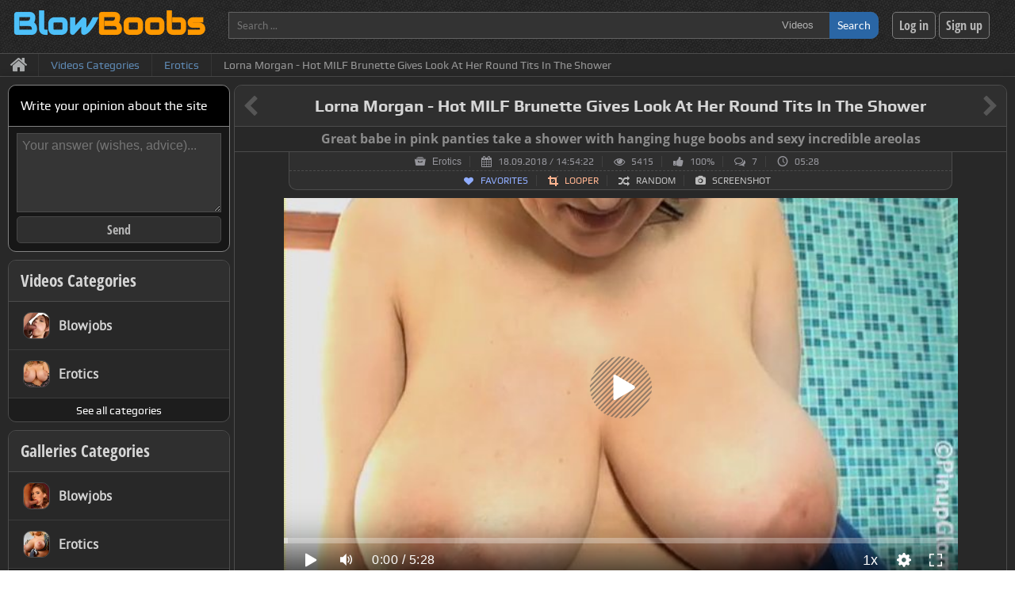

--- FILE ---
content_type: text/html; charset=UTF-8
request_url: https://blowboobs.com/video/lorna-morgan-bubble-bath
body_size: 13022
content:
<!DOCTYPE html><html lang="en"><head><meta http-equiv="Content-Type" content="text/html; charset=UTF-8" /><meta content="width=device-width, initial-scale=1.0" name="viewport" /><title>Lorna Morgan - Hot MILF Brunette Gives Look At Her Round Tits In The Shower | Selection Erotic Clips</title><meta property="og:title" content="Lorna Morgan - Hot MILF Brunette Gives Look At Her Round Tits In The Shower | Selection Erotic Clips" /><meta name="description" content="Lorna Morgan is a beautiful lush brunette, getting ready to take a shower and unbuttoning her shirt bared her big boobs and leaned over the camera while dangling them, then she took a blue towel and caressed her huge balls. See and enjoy HD Free Porn Video." /><meta property="og:description" content="Lorna Morgan is a beautiful lush brunette, getting ready to take a shower and unbuttoning her shirt bared her big boobs and leaned over the camera while dangling them, then she took a blue towel and caressed her huge balls. See and enjoy HD Free Porn Video." /><meta name="keywords" content="Nipples Erotic, Lingerie Erotic, Big Tits Erotic, Brunette Erotic, Big Areolas Erotic, Giant Boobs Erotic, MILF Erotic, Tits Close-Up Erotic" /><meta property="og:url" content="https://blowboobs.com/video/lorna-morgan-bubble-bath" /><meta property="og:image" content="https://blowboobs.com/content/video_94/lorna-morgan-bubble-bath_15872044280.jpg" /><meta property="og:section" content="Erotics" /><link rel="canonical" href="https://blowboobs.com/video/lorna-morgan-bubble-bath" /><meta name="robots" content="index,follow" /><link rel="shortcut icon" type="image/png" href="/engine/themes/blowboobs/images/favicon.png" /><meta http-equiv="Content-Security-Policy" content="upgrade-insecure-requests"><link rel="preload" href="/engine/resources/fonts/raleway_2.woff2" as="font" type="font/woff2" crossorigin /><link rel="preload" href="/engine/resources/fonts/ptsans.woff2" as="font" type="font/woff2" crossorigin /><link rel="preload" href="/engine/resources/fonts/opensans-regular.woff2" as="font" type="font/woff2" crossorigin /><link rel="preload" href="/engine/resources/fonts/opensans-semibold.woff2" as="font" type="font/woff2" crossorigin /><link rel="preload" href="/engine/resources/fonts/roboto.woff2" as="font" type="font/woff2" crossorigin /><link rel="preload" href="/engine/resources/fonts/play_regular.woff2" as="font" type="font/woff2" crossorigin /><link rel="preload" href="/engine/resources/fonts/opensans-bold.woff2" as="font" type="font/woff2" crossorigin /><link rel="preload" href="/engine/resources/fonts/play_bold.woff2" as="font" type="font/woff2" crossorigin /><link rel="preload" href="/engine/resources/fonts/fontawesome_icomoon.ttf" as="font" type="font/ttf" crossorigin /><link rel="preload" href="/engine/resources/fonts/condsans_bold.woff2" as="font" type="font/woff2" crossorigin /><link rel="preload" href="/engine/resources/fonts/audiowide_l.woff2" as="font" type="font/woff2" crossorigin /><link rel="preload" href="/engine/resources/fonts/lato.woff2" as="font" type="font/woff2" crossorigin /><link rel="preload" href="/engine/tools/compress/minificator.php?t=css&f=blowboobs&v=1.0" as="style" /><link rel="stylesheet" type="text/css" href="/engine/tools/compress/minificator.php?t=css&f=blowboobs&v=1.0" media="all" /><link rel="preload" href="/engine/resources/scripts/playerjs_new.js" as="script" /><link rel="preload" href="/engine/tools/compress/minificator.php?t=js&f=blowboobs&v=1.0" as="script" /><link rel="preload" href="/engine/themes/blowboobs/scripts/gridimgs.js" as="script" /></head><body class="bg_dark_irongrip"><div id="page"><div id="main"><div id="header" class="bg_dark_irongrip"><div class="wrapper"><div class="lside"><a href="/" class="legend" alt="Quality Blowjobs Porn Clips" title="Perfect blowjobs porn videos, only the best moments with oral sex! Oral sex pics, deepthroating vids, gagging galleries, expressive face fuck tube, facial & cumshot moments"><div class="legend_string"><span>Blow</span>Boobs</div><div class="legend_slogan hide">Only pure oral sex clips</div></a></div><div class="rside"><div class="rside_table"><div class="rside_cell"><div class="search_form theme_5"><input id="search_keyword_5" type="text" maxlength="100" class="search_keyword" placeholder="Search ..." /><select class="search_mode"><option value="video" selected="selected">Videos</option><option value="gallery" >Galleries</option></select><button type="button" value="" id="s_button" class="search_button" onclick="SearchAction('#search_keyword_5', '/mode=' + $('#header .search_mode').val())">Search</button></div></div><div class="rside_cell userbar"><button type="button" class="button_simple login" onclick="GotoPage('/login')">Log in</button><button type="button" class="button_simple register" onclick="GotoPage('/register')">Sign up</button></div></div></div></div></div><div id="navigation" class="clearfix"><div class="wrapper"><div class="menulist_device_console"><button class="menulist_device_toggle button_grizzly theme_3" title="Открыть/закрыть меню" data-dropdown=".menulist_device" data-dropdown-trigger="click" data-dropdown-anim="slide" data-dropdown-static="1">Menu</button></div><ul class="menulist_device"><li class="menulist_device_item"><a href="/" title="Best blowjobs moments of facefuck videos, facial & cumshot pics and vids" class="menulist_device_item_main">Main page</a></li><li class="menulist_device_item"><a href="/contact" rel="nofollow" class="menulist_device_item_contact">Contact</a></li><li class="menulist_device_item"><a href="/catalog/videos" class="menulist_device_item_catalog_videos">Categories of videos</a></li><li class="menulist_device_item"><a href="/tags/videos" class="menulist_device_item_tags_videos">Tags of videos</a></li><li class="menulist_device_item"><a href="/catalog/galleries" class="menulist_device_item_catalog_galleries">Categories of galleries</a></li><li class="menulist_device_item"><a href="/tags/galleries" class="menulist_device_item_tags_galleries">Tags of galleries</a></li><li class="menulist_device_item tb"><a href="/login" rel="nofollow" class="menulist_device_item_login">Log in</a></li><li class="menulist_device_item"><a href="/register" rel="nofollow" class="menulist_device_item_register">Sign up</a></li></ul></div></div><div id="breadcrumbs"><div class="wrapper"><div class="breadcrumbs theme_1"><ul itemscope itemtype="http://schema.org/BreadcrumbList"><li class="home" itemprop="itemListElement" itemscope itemtype="http://schema.org/ListItem"><a href="https://blowboobs.com" itemprop="item" title="Free Deep Throat Sex Porn Videos, Hot Oral Penetration And Massive Facials Showcase XXX Pics & Vids"><span>&nbsp;</span><span class="hide" itemprop="name">BlowBoobs.com</span><meta itemprop="position" content="1" /></a></li><li itemprop="itemListElement" itemscope itemtype="http://schema.org/ListItem"><a href="/catalog/videos" itemprop="item" title="Selected XXX Videos Categories - Teens & MILFs Make First Class Throated Blowjobs, Wild Fucking Face & Busty Nude Porn Clips"><span itemprop="name">Videos Categories</span><meta itemprop="position" content="2" /></a></li><li itemprop="itemListElement" itemscope itemtype="http://schema.org/ListItem"><a href="/category/videos/erotics" itemprop="item" title="Erotics & Nude Videos With Big Boobs Of Perfect Busty Girls, Honeyed Slim Bodies, Beauty Lingerie On Natural Tits"><span itemprop="name">Erotics</span><meta itemprop="position" content="3" /></a></li><li itemprop="itemListElement" itemscope itemtype="http://schema.org/ListItem"><span>Lorna Morgan - Hot MILF Brunette Gives Look At Her Round Tits In The Shower</span><a href="/video/lorna-morgan-bubble-bath" itemprop="item" class="hide"><span itemprop="name">Lorna Morgan - Hot MILF Brunette Gives Look At Her Round Tits In The Shower</span><meta itemprop="position" content="4" /></a></li></ul></div><div class="favorites hide"><button type="button" onclick="GotoPage('/favorites')">Your Favorites <span class="favorites_count"></span></button></div><div class="watchlist hide"><button type="button" onclick="GotoPage('/watchlist')">Your Watchlist <span class="watchlist_count"></span></button></div><div class="clearfix"></div></div></div><div class="wrapper"><div id="content"><div id="video"><div class="panel_dark" itemscope itemtype="http://schema.org/VideoObject"><div id="video_title" class="panel_dark_head"><div class="editor_button ed_title" title="Edit this title (you can suggest new edition)" onclick="ShowEditor('video', 94, 1);"></div><a href="/video/lina-soapy-boobs" class="video_nav prev" title="Lina - Soapy Boobs (Nadine-J) - Unearthly Lady Shows Her Wet Huge Missile Tits In The Shower And Bathtub"></a><h1 itemprop="headline name">Lorna Morgan - Hot MILF Brunette Gives Look At Her Round Tits In The Shower</h1><a href="/video/lorna-morgan-lotion" class="video_nav next" title="Lorna Morgan - Lotion (PinupFiles) - Long-haired Busty MILF Dressed In Pink Shirt Rub The Oil On The Dream Boobs And Huge Areolas"></a></div><div id="video_short"><div class="editor_button ed_short" title="Edit this caption (you can suggest new edition)" onclick="ShowEditor('video', 94, 2);"></div><h2 itemprop="alternativeHeadline">Great babe in pink panties take a shower with hanging huge boobs and sexy incredible areolas</h2></div><div id="video_meta"><div class="meta_top"><meta itemprop="author" content="BlowBoobs" /><span itemprop="publisher" itemscope itemtype="https://schema.org/Organization"><span itemprop="logo" itemscope itemtype="https://schema.org/ImageObject"><meta itemprop="url" content="https://blowboobs.com/engine/themes/blowboobs/images/favicon.png" /><meta itemprop="width" content="32" /><meta itemprop="height" content="32" /></span><meta itemprop="name" content="BlowBoobs" /></span><meta itemprop="thumbnailUrl" content="https://blowboobs.com/content/video_94/lorna-morgan-bubble-bath_15872044280.jpg" /><meta itemprop="uploadDate" content="2018-09-18T14:54:22Z" /><meta itemprop="datePublished" content="2018-09-18T14:54:22Z" /><meta itemprop="dateModified" content="2020-04-18T12:07:10Z" /><link itemprop="mainEntityOfPage" href="https://blowboobs.com/video/lorna-morgan-bubble-bath" /><meta itemprop="commentCount" content="7" /><a href="/category/videos/erotics" title="Erotics & Nude Videos With Big Boobs Of Perfect Busty Girls, Honeyed Slim Bodies, Beauty Lingerie On Natural Tits" class="meta_item category">Erotics</a><span class="meta_item date">18.09.2018 / 14:54:22</span><span class="meta_item views">5415</span><span class="meta_item rating">100%</span><a href="#comments" class="meta_item comments">7</a><span class="meta_item duration">05:28</span></div><div class="meta_bottom"><span class="meta_item favorite off" title="Add video to favorites list" onclick="VideoFavoritesAdd($(this), 94);">Favorites</span><span class="meta_item looper off" title="Loop a video at a given time interval" onclick="VideoLooper($(this), 94);">Looper</span><span class="meta_item random" title="Next random video" onclick="VideoSelectRandom(true);">Random</span><span class="meta_item screenshot" title="Make a screenshot current video frame. Use + and - buttons on keypad for frame moving (when cursor on video)" onclick="VideoMakeScreenshot(94);">Screenshot</span></div></div><div id="video_content" class="panel_dark_content"><div id="video_wrapper" style="text-align: center;"><div id="video_inner" style="width: 850px; max-width: 100%; display: inline-block;"><div id="video_player" data-video="/video/lorna-morgan-bubble-bath?source=1&s=094" data-vtt="/content/video_94/lorna-morgan-bubble-bath_webvtt.vtt" data-poster="/content/video_94/lorna-morgan-bubble-bath_15872044280.jpg"></div><div id="video_download_error" class="hide infotip theme_2 red"><div class="infotip_title">Playback Error!</div><div class="infotip_text">Change the browser or update the codecs of your device.</div></div></div></div><div id="video_screens" class="spoiler_content dark theme_3"><h3 class="spoiler_content_title">Video Caps</h3><div class="spoiler_content_data" style="padding: 0px;"><a href="/content/video_94/lorna-morgan-bubble-bath_15372716540.jpg" target="_blank" onclick="ImagesViewer(['/content/video_94/lorna-morgan-bubble-bath_15372716540.jpg', '/content/video_94/lorna-morgan-bubble-bath_15872044280.jpg']); return false;"><img class="video_screenlist" style="border: 0px;" src="/content/video_94/lorna-morgan-bubble-bath_15372716540.jpg" alt="Lorna Morgan - Hot MILF Brunette Gives Look At Her Round Tits In The Shower" /></a></div></div><div id="video_download" class="spoiler_content dark theme_3"><h3 class="spoiler_content_title">Download</h3><div class="spoiler_content_data"><div id="video_tip" class="infotip theme_2 red"><div class="infotip_text">To download a video you must be <a href="/register" rel="nofollow">registered</a> on the site. If you are already registered, please <a href="/login" rel="nofollow">log in</a>.</div></div></div></div><div itemprop="description" class="video_descr"><div class="editor_button ed_descr" title="Edit this description (you can suggest new edition)" onclick="ShowEditor('video', 94, 3);"></div><h3>Wonderful black-haired cougar showing her juicy melons and pretty smiling face</h3><p>Lorna Morgan is a beautiful lush brunette, getting ready to take a shower and unbuttoning her shirt bared her big boobs and leaned over the camera while dangling them, then she took a blue towel and caressed her huge balls.</p><div class="original_title"><span>Original Title: </span><h4>Lorna Morgan - Bubble Bath (PinupFiles)</h4></div></div><div class="infotip theme_2 green" onload="$('#video_source .spoiler_content_title').click();" style="margin-top: 8px; margin-bottom: -9px;"><div class="infotip_text">You can purchase the full video and in the best quality via the links below. <b>Recommended!</b></div></div><div id="video_source" class="spoiler_content dark theme_3"><h3 class="spoiler_content_title">Source</h3><div class="spoiler_content_data"><ul><li><a href="https://www.pinupfiles.com/trailers/lorna-morgan-bubble-bath-remastered.html" class="source_link" target="_blank" rel="nofollow" title="Visit: Pinup Files">Pinup Files</a></li></ul></div></div></div><div id="video_tags"><a href="/tag/video/nipples" class="video_tag" rel="tag" title="Nipples Nude & Porn Clips, Erect Nipples, Long & Pointy Nipples Breasts On Sexy Girls"><span>Nipples</span></a><a href="/tag/video/lingerie" class="video_tag" rel="tag" title="Lingerie Dressed Girls In Sensual Porn Videos, Sexy Underwear & Pretty Clothes"><span>Lingerie</span></a><a href="/tag/video/big-tits" class="video_tag" rel="tag" title="Big Tits Porn Vids With Hottest Busty Models, Great Boobs XXX Videos"><span>Big Tits</span></a><a href="/tag/video/brunette" class="video_tag" rel="tag" title="Brunette Porn Videos, Black-Haired & Dark-Haired Girls Gives Blowjobs & Shows Sweet Nude"><span>Brunette</span></a><a href="/tag/video/big-areolas" class="video_tag" rel="tag" title="Big Areolas Porn Videos, Huge Areolas Of Pretty Large Boobs & Petite Tits"><span>Big Areolas</span></a><a href="/tag/video/huge-udders" class="video_tag" rel="tag" title="Giant Boobs Porn Clips, Monster Boobs, Large Melons, Fantastic Tits & Huge Breasts XXX Videos"><span>Giant Boobs</span></a><a href="/tag/video/milf" class="video_tag" rel="tag" title="MILF Porn Videos, Experienced Cougars XXX Clips, Hot Matures With Adult Body & Big Boobs"><span>MILF</span></a><a href="/tag/video/tits-close-up" class="video_tag" rel="tag" title="Tits Close-Up XXX Videos, Big Boobs Very Close To Camera Porn Clips"><span>Tits Close-Up</span></a></div><div id="video_footer"><div style="display: inline-block;"><div class="likepanel likes_ruler "><div class="like_wrap" onclick="LikeChange($(this), '#video_94_likes', 'video', 'likes', 'inc', 94)"><span class="button_icon like"></span><span id="video_94_likes">5</span></div><div class="perc green">100%</div><div class="dislike_wrap" onclick="LikeChange($(this), '#video_94_dislikes', 'video', 'dislikes', 'inc', 94)"><span class="button_icon dislike"></span><span id="video_94_dislikes">0</span></div><div class="dislikes_bar active"><div class="likes_bar" style="width: 100%"></div></div></div></div></div></div><div id="video_related" class="panel_dark"><div class="panel_dark_head icon_related">Related Videos</div><div class="panel_dark_content"><div class="carousel dark has_console"><div class="carousel_console"><button type="button" class="button_text carousel_prev" onclick="$('.video_related_carousel').trigger('prev.owl.carousel');" title="Backward"></button><button type="button" class="button_text carousel_next" onclick="$('.video_related_carousel').trigger('next.owl.carousel');" title="Forward"></button></div><div class="carousel_wrapper"><div class="owl-carousel video_related_carousel" onload="$(this).owlCarousel({margin:0, loop: false, responsiveClass:true, responsive:{0:{items:1}, 450:{items:2}, 640:{items:3}, 1250:{items:4}}, dots: false});"><div class="video_related_item"><div class="video_item_tools"><span class="tools_watchlist hide" title="Remove video from the watchlist" onclick="ArchiveVideoWatchlistToggle($(this), 95);"></span><span class="tools_favorite off" title="Add video to favorites list" onclick="ArchiveVideoFavoritesToggle($(this), 95);"></span></div><a href="/video/lorna-morgan-lotion" class="video_item"><div class="video_item_screen" style="background-image: url('/content/video_95/lorna-morgan-lotion_15452287930.jpg');" onload="VideoPreview($(this), 12, 3, '');"><div class="video_item_track"></div><h3 class="video_item_title" title="Long-haired busty MILF dressed in pink shirt rub the oil on the dream boobs and huge areolas">Lorna Morgan - Fascinating Mom And Her Amazing Giant Tits In Pink Blouse</h3></div></a></div><div class="video_related_item"><div class="video_item_tools"><span class="tools_watchlist hide" title="Remove video from the watchlist" onclick="ArchiveVideoWatchlistToggle($(this), 96);"></span><span class="tools_favorite off" title="Add video to favorites list" onclick="ArchiveVideoFavoritesToggle($(this), 96);"></span></div><a href="/video/lorna-morgan-yellow-cami-outdoors" class="video_item"><div class="video_item_screen" style="background-image: url('/content/video_96/lorna-morgan-yellow-cami-outdoors_15372717400.jpg');" onload="VideoPreview($(this), 12, 11, '/content/video_96/lorna-morgan-yellow-cami-outdoors_imgd_15872045600.jpg');"><div class="video_item_track"></div><h3 class="video_item_title" title="Plump big boobs of magnificent black-haired woman dressed in yellow blouse and with cheerful smile">Lorna Morgan - Pretty Giant Boobs Reveals Under The Torrid Sun</h3></div></a></div><div class="video_related_item"><div class="video_item_tools"><span class="tools_watchlist hide" title="Remove video from the watchlist" onclick="ArchiveVideoWatchlistToggle($(this), 3299);"></span><span class="tools_favorite off" title="Add video to favorites list" onclick="ArchiveVideoFavoritesToggle($(this), 3299);"></span></div><a href="/video/lorna-morgan-bathtub-with-big-boobs-and-flowers-on-pregnant-busty-milf" class="video_item"><div class="video_item_screen" style="background-image: url('/content/video_3299/lorna-morgan-bathtub-with-big-boobs-and-flowers-on-pregnant-busty-milf_15886688960.jpg');" onload="VideoPreview($(this), 12, 10, '/content/video_3299/lorna-morgan-bathtub-with-big-boobs-and-flowers-on-pregnant-busty-milf_imgd_15886689550.jpg');"><div class="video_item_track"></div><h3 class="video_item_title" title="Cuddly charmer bathes her shapely body with magnificent jugs and cool areolas">Lorna Morgan - Bathtub With Big Boobs And Flowers On Pregnant Busty MILF</h3></div></a></div><div class="video_related_item"><div class="video_item_tools"><span class="tools_watchlist hide" title="Remove video from the watchlist" onclick="ArchiveVideoWatchlistToggle($(this), 33);"></span><span class="tools_favorite off" title="Add video to favorites list" onclick="ArchiveVideoFavoritesToggle($(this), 33);"></span></div><a href="/video/bridgette-b-mama-s-got-big-boobies" class="video_item"><div class="video_item_screen" style="background-image: url('/content/video_33/bridgette-b-mama-s-got-big-boobies_15372563940.jpg');" onload="VideoPreview($(this), 12, 1, '');"><div class="video_item_track"></div><h3 class="video_item_title" title="Passionate cougar in violet dress show up big juicy boobs and touches pretty areolas">Bridgette B - Sexy MILF Latina And Her Honeyed Big Wet Melons In Violet Dress</h3></div></a></div><div class="video_related_item"><div class="video_item_tools"><span class="tools_watchlist hide" title="Remove video from the watchlist" onclick="ArchiveVideoWatchlistToggle($(this), 34);"></span><span class="tools_favorite off" title="Add video to favorites list" onclick="ArchiveVideoFavoritesToggle($(this), 34);"></span></div><a href="/video/bridgette-b-massive-mammaries" class="video_item"><div class="video_item_screen" style="background-image: url('/content/video_34/bridgette-b-massive-mammaries_15372564650.jpg');" onload="VideoPreview($(this), 12, 5, '/content/video_34/bridgette-b-massive-mammaries_imgd_1590224548.jpg');"><div class="video_item_track"></div><h3 class="video_item_title" title="Wonderful cougar in a pink transparent bathing suit squeezing massive areolas">Bridgette B - Dream Blonde With Great Oiled Boobs And Shining Body In Pink Lingerie</h3></div></a></div><div class="video_related_item"><div class="video_item_tools"><span class="tools_watchlist hide" title="Remove video from the watchlist" onclick="ArchiveVideoWatchlistToggle($(this), 36);"></span><span class="tools_favorite off" title="Add video to favorites list" onclick="ArchiveVideoFavoritesToggle($(this), 36);"></span></div><a href="/video/bridgette-b-titlicious-3" class="video_item"><div class="video_item_screen" style="background-image: url('/content/video_36/bridgette-b-titlicious-3_15372565780.jpg');" onload="VideoPreview($(this), 12, 8, '');"><div class="video_item_track"></div><h3 class="video_item_title" title="Excited big and oiled boobs malaxation showing from sexy latina cougar in sexy lingerie">Bridgette B - White-Haired Busty Pornstar With Delicous Huge Tits In Oil</h3></div></a></div><div class="video_related_item"><div class="video_item_tools"><span class="tools_watchlist hide" title="Remove video from the watchlist" onclick="ArchiveVideoWatchlistToggle($(this), 53);"></span><span class="tools_favorite off" title="Add video to favorites list" onclick="ArchiveVideoFavoritesToggle($(this), 53);"></span></div><a href="/video/ewa-sonnet-1508tts" class="video_item"><div class="video_item_screen" style="background-image: url('/content/video_53/ewa-sonnet-1508tts_15372619200.jpg');" onload="VideoPreview($(this), 12, 9, '');"><div class="video_item_track"></div><h3 class="video_item_title" title="Excited woman exposing her juicy oiled melons and perfect shapes">Ewa Sonnet - Divine Goddess And Huge Wet Boobs In Openwork Lingerie</h3></div></a></div><div class="video_related_item"><div class="video_item_tools"><span class="tools_watchlist hide" title="Remove video from the watchlist" onclick="ArchiveVideoWatchlistToggle($(this), 56);"></span><span class="tools_favorite off" title="Add video to favorites list" onclick="ArchiveVideoFavoritesToggle($(this), 56);"></span></div><a href="/video/ewa-sonnet-full-nudity-in-oil" class="video_item"><div class="video_item_screen" style="background-image: url('/content/video_56/ewa-sonnet-full-nudity-in-oil_15372620810.jpg');" onload="VideoPreview($(this), 12, 3, '');"><div class="video_item_track"></div><h3 class="video_item_title" title="Brunette with great oiled tits standing in the bathroom and pulling boobies">Ewa Sonnet - Stunning Lady With Insane Oiled Boobies Sexually Rubs Huge Breasts</h3></div></a></div><div class="video_related_item"><div class="video_item_tools"><span class="tools_watchlist hide" title="Remove video from the watchlist" onclick="ArchiveVideoWatchlistToggle($(this), 58);"></span><span class="tools_favorite off" title="Add video to favorites list" onclick="ArchiveVideoFavoritesToggle($(this), 58);"></span></div><a href="/video/ewa-sonnet-large-bed-edge-play" class="video_item"><div class="video_item_screen" style="background-image: url('/content/video_58/ewa-sonnet-large-bed-edge-play_15372622190.jpg');" onload="VideoPreview($(this), 12, 12, '');"><div class="video_item_track"></div><h3 class="video_item_title" title="Adorable black-haired woman in black lace lingerie showing incredible perky boobs">Ewa Sonnet - Awesome Mistress Of Big Flawless Titties In Transparent Clothes</h3></div></a></div><div class="video_related_item"><div class="video_item_tools"><span class="tools_watchlist hide" title="Remove video from the watchlist" onclick="ArchiveVideoWatchlistToggle($(this), 63);"></span><span class="tools_favorite off" title="Add video to favorites list" onclick="ArchiveVideoFavoritesToggle($(this), 63);"></span></div><a href="/video/helen-romanian-garage" class="video_item"><div class="video_item_screen" style="background-image: url('/content/video_63/helen-romanian-garage_15372625640.jpg');" onload="VideoPreview($(this), 12, 4, '/content/video_63/helen-romanian-garage_imgd_15871469400.jpg');"><div class="video_item_track"></div><h3 class="video_item_title" title="Curvy cougar with great hanging down boobs washes the car in the garage">Helen Star - Lush Sweet Melons Bouncing And Torrid MILF</h3></div></a></div><div class="video_related_item"><div class="video_item_tools"><span class="tools_watchlist hide" title="Remove video from the watchlist" onclick="ArchiveVideoWatchlistToggle($(this), 121);"></span><span class="tools_favorite off" title="Add video to favorites list" onclick="ArchiveVideoFavoritesToggle($(this), 121);"></span></div><a href="/video/mary-selino-going-out" class="video_item"><div class="video_item_screen" style="background-image: url('/content/video_121/mary-selino-going-out_15372760760.jpg');" onload="VideoPreview($(this), 12, 2, '');"><div class="video_item_track"></div><h3 class="video_item_title" title="Long-haired MILF keeper of large missile melons and massive areolas shows fairy saggy boobs movements">Mary Selino - Busty Latina With Perfect Big Long Tits Like Rockets Makes Sexy Wagging</h3></div></a></div><div class="video_related_item"><div class="video_item_tools"><span class="tools_watchlist hide" title="Remove video from the watchlist" onclick="ArchiveVideoWatchlistToggle($(this), 10);"></span><span class="tools_favorite off" title="Add video to favorites list" onclick="ArchiveVideoFavoritesToggle($(this), 10);"></span></div><a href="/video/amateurs-pregnant-teen-outdoor-casting" class="video_item"><div class="video_item_screen" style="background-image: url('/content/video_10/amateurs-pregnant-teen-outdoor-casting_15372023560.jpg');" onload="VideoPreview($(this), 12, 11, '');"><div class="video_item_track"></div><h3 class="video_item_title" title="Long-haired perfect female with bulging tummy and juicy areaols on pretty breasts">Tuttifrutti - Pregnant Redhead With Big Milking Tits Outdoor</h3></div></a></div></div></div></div></div></div><div id="comments" class="panel_dark"><div class="panel_dark_head">Comments (7)</div><div class="panel_dark_content"><div id="comment_14662" class="comment_item level_0" itemprop="comment" itemscope itemtype="http://schema.org/Comment"><div class="comment_console"><a href="#" rel="nofollow" onclick="ReplySetup(14662); return false;" class="console_item reply ">Reply</a></div><div class="comment_head"><div class="comment_author"><span itemprop="author" itemscope itemtype="http://schema.org/Person"><span itemprop="name">tiger1962</span></span></div><div class="comment_info"><span class="comment_date">05.01.2025</span> / <span class="comment_time">00:29:18</span><meta itemprop="datePublished" content="2025-01-05T00:29:18Z" /></div></div><div class="comment_content" itemprop="text">nice tits, beautiful girl</div><div class="likepanel theme_3 "><div class="frame"><span class="like_wrap"><span onclick="LikeChange($(this), '#review_14662_likes', 'comment', 'likes', 'inc', 14662)" class="button" onmousedown="return false" title="Like comment"><span class="like_icon">&nbsp;</span></span><span id="review_14662_likes" class="counter button_icon">0</span></span><span class="dislike_wrap"><span onclick="LikeChange($(this), '#review_14662_dislikes', 'comment', 'dislikes', 'inc', 14662)" class="button" onmousedown="return false" title="Dislike comment"><span class="dislike_icon">&nbsp;</span></span><span id="review_14662_dislikes" class="counter button_icon">0</span></span></div></div></div><div class="separator_dashed"></div><div id="comment_9018" class="comment_item level_0" itemprop="comment" itemscope itemtype="http://schema.org/Comment"><div class="comment_console"><a href="#" rel="nofollow" onclick="ReplySetup(9018); return false;" class="console_item reply ">Reply</a></div><div class="comment_head"><div class="comment_author"><span itemprop="author" itemscope itemtype="http://schema.org/Person"><span itemprop="name">Simon_123</span></span></div><div class="comment_info"><span class="comment_date">19.08.2023</span> / <span class="comment_time">14:26:54</span><meta itemprop="datePublished" content="2023-08-19T14:26:54Z" /></div></div><div class="comment_content" itemprop="text">very beautiful tits</div><div class="likepanel theme_3 "><div class="frame"><span class="like_wrap"><span onclick="LikeChange($(this), '#review_9018_likes', 'comment', 'likes', 'inc', 9018)" class="button" onmousedown="return false" title="Like comment"><span class="like_icon">&nbsp;</span></span><span id="review_9018_likes" class="counter button_icon">1</span></span><span class="dislike_wrap"><span onclick="LikeChange($(this), '#review_9018_dislikes', 'comment', 'dislikes', 'inc', 9018)" class="button" onmousedown="return false" title="Dislike comment"><span class="dislike_icon">&nbsp;</span></span><span id="review_9018_dislikes" class="counter button_icon">0</span></span></div></div></div><div class="separator_dashed"></div><div id="comment_8668" class="comment_item level_0" itemprop="comment" itemscope itemtype="http://schema.org/Comment"><div class="comment_console"><a href="#" rel="nofollow" onclick="ReplySetup(8668); return false;" class="console_item reply ">Reply</a></div><div class="comment_head"><div class="comment_author"><span itemprop="author" itemscope itemtype="http://schema.org/Person"><span itemprop="name">ghostmanwaltz</span></span></div><div class="comment_info"><span class="comment_date">14.07.2023</span> / <span class="comment_time">09:05:20</span><meta itemprop="datePublished" content="2023-07-14T09:05:20Z" /></div></div><div class="comment_content" itemprop="text">My all time favorite MILF</div><div class="likepanel theme_3 "><div class="frame"><span class="like_wrap"><span onclick="LikeChange($(this), '#review_8668_likes', 'comment', 'likes', 'inc', 8668)" class="button" onmousedown="return false" title="Like comment"><span class="like_icon">&nbsp;</span></span><span id="review_8668_likes" class="counter button_icon">0</span></span><span class="dislike_wrap"><span onclick="LikeChange($(this), '#review_8668_dislikes', 'comment', 'dislikes', 'inc', 8668)" class="button" onmousedown="return false" title="Dislike comment"><span class="dislike_icon">&nbsp;</span></span><span id="review_8668_dislikes" class="counter button_icon">0</span></span></div></div></div><div class="separator_dashed"></div><div id="comment_4015" class="comment_item level_0" itemprop="comment" itemscope itemtype="http://schema.org/Comment"><div class="comment_console"><a href="#" rel="nofollow" onclick="ReplySetup(4015); return false;" class="console_item reply ">Reply</a></div><div class="comment_head"><div class="comment_author"><span itemprop="author" itemscope itemtype="http://schema.org/Person"><span itemprop="name">Ansu</span></span></div><div class="comment_info"><span class="comment_date">08.05.2022</span> / <span class="comment_time">20:21:26</span><meta itemprop="datePublished" content="2022-05-08T20:21:26Z" /></div></div><div class="comment_content" itemprop="text">She has beautiful boobs</div><div class="likepanel theme_3 "><div class="frame"><span class="like_wrap"><span onclick="LikeChange($(this), '#review_4015_likes', 'comment', 'likes', 'inc', 4015)" class="button" onmousedown="return false" title="Like comment"><span class="like_icon">&nbsp;</span></span><span id="review_4015_likes" class="counter button_icon">1</span></span><span class="dislike_wrap"><span onclick="LikeChange($(this), '#review_4015_dislikes', 'comment', 'dislikes', 'inc', 4015)" class="button" onmousedown="return false" title="Dislike comment"><span class="dislike_icon">&nbsp;</span></span><span id="review_4015_dislikes" class="counter button_icon">0</span></span></div></div></div><div class="separator_dashed"></div><div id="comment_2229" class="comment_item level_0" itemprop="comment" itemscope itemtype="http://schema.org/Comment"><div class="comment_console"><a href="#" rel="nofollow" onclick="ReplySetup(2229); return false;" class="console_item reply ">Reply</a></div><div class="comment_head"><div class="comment_author"><span itemprop="author" itemscope itemtype="http://schema.org/Person"><span itemprop="name">wodus3512</span></span></div><div class="comment_info"><span class="comment_date">22.08.2021</span> / <span class="comment_time">14:57:53</span><meta itemprop="datePublished" content="2021-08-22T14:57:53Z" /></div></div><div class="comment_content" itemprop="text">ewa and lorna is too great</div><div class="likepanel theme_3 "><div class="frame"><span class="like_wrap"><span onclick="LikeChange($(this), '#review_2229_likes', 'comment', 'likes', 'inc', 2229)" class="button" onmousedown="return false" title="Like comment"><span class="like_icon">&nbsp;</span></span><span id="review_2229_likes" class="counter button_icon">0</span></span><span class="dislike_wrap"><span onclick="LikeChange($(this), '#review_2229_dislikes', 'comment', 'dislikes', 'inc', 2229)" class="button" onmousedown="return false" title="Dislike comment"><span class="dislike_icon">&nbsp;</span></span><span id="review_2229_dislikes" class="counter button_icon">0</span></span></div></div></div><div class="separator_dashed"></div><div id="comment_716" class="comment_item level_0" itemprop="comment" itemscope itemtype="http://schema.org/Comment"><div class="comment_console"><a href="#" rel="nofollow" onclick="ReplySetup(716); return false;" class="console_item reply ">Reply</a></div><div class="comment_head"><div class="comment_author"><span itemprop="author" itemscope itemtype="http://schema.org/Person"><span itemprop="name">Lalo</span></span></div><div class="comment_info"><span class="comment_date">09.12.2020</span> / <span class="comment_time">09:24:51</span><meta itemprop="datePublished" content="2020-12-09T09:24:51Z" /></div></div><div class="comment_content" itemprop="text">Muy sexy y muy caliente</div><div class="likepanel theme_3 "><div class="frame"><span class="like_wrap"><span onclick="LikeChange($(this), '#review_716_likes', 'comment', 'likes', 'inc', 716)" class="button" onmousedown="return false" title="Like comment"><span class="like_icon">&nbsp;</span></span><span id="review_716_likes" class="counter button_icon">0</span></span><span class="dislike_wrap"><span onclick="LikeChange($(this), '#review_716_dislikes', 'comment', 'dislikes', 'inc', 716)" class="button" onmousedown="return false" title="Dislike comment"><span class="dislike_icon">&nbsp;</span></span><span id="review_716_dislikes" class="counter button_icon">0</span></span></div></div></div><div class="separator_dashed"></div><div id="comment_466" class="comment_item level_0" itemprop="comment" itemscope itemtype="http://schema.org/Comment"><div class="comment_console"><a href="#" rel="nofollow" onclick="ReplySetup(466); return false;" class="console_item reply ">Reply</a></div><div class="comment_head"><div class="comment_author"><span itemprop="author" itemscope itemtype="http://schema.org/Person"><span itemprop="name">boobman12</span></span></div><div class="comment_info"><span class="comment_date">15.10.2020</span> / <span class="comment_time">23:35:43</span><meta itemprop="datePublished" content="2020-10-15T23:35:43Z" /></div></div><div class="comment_content" itemprop="text">Lorna Morgan and Danni Ashe are two favorites.</div><div class="likepanel theme_3 "><div class="frame"><span class="like_wrap"><span onclick="LikeChange($(this), '#review_466_likes', 'comment', 'likes', 'inc', 466)" class="button" onmousedown="return false" title="Like comment"><span class="like_icon">&nbsp;</span></span><span id="review_466_likes" class="counter button_icon">0</span></span><span class="dislike_wrap"><span onclick="LikeChange($(this), '#review_466_dislikes', 'comment', 'dislikes', 'inc', 466)" class="button" onmousedown="return false" title="Dislike comment"><span class="dislike_icon">&nbsp;</span></span><span id="review_466_dislikes" class="counter button_icon">0</span></span></div></div></div></div></div><div id="comments_add" class="panel_dark tight"><div class="panel_dark_head icon_add_comment">Add a comment</div><div class="panel_dark_content"><div id="comment_form" onkeyup="CommentFormKeyup()"><div class="comment_form"><div class="field_extended_wrap dark "><span class="field_extended_image"><img src="/engine/themes/blowboobs/images/comment_name.png" alt="name" /></span><input id="comment_name" value="" placeholder="Name" class="field_extended" type="text" /></div><div class="textarea_extended_wrap dark"><span class="textarea_extended_image"><img src="/engine/themes/blowboobs/images/comment_content.png" alt="message" /></span><textarea id="comment_content" placeholder="Comment" class="textarea_extended" maxlength="1000"></textarea><div class="textarea_extended_charcount"><span>Characters left: <span class="charcount_val">1000</span></span></div></div><input id="comment_formdata" value="[base64]" type="hidden" /><div id="comment_form_tip"></div><button type="button" class="button_dark comment_publish" onclick="CommentFormAdd();">Publish</button></div><div id="comment_info_tip"></div></div></div></div><div id="video_random_pic" class="panel_dark"><div class="panel_dark_head">Random Gallery</div><div class="panel_dark_content"><div class="video_random_pic_item"><a href="/gallery/sha-rizel"><h2 class="gallery_name" title="Great saggy boobs showing by long-haired beauty with hypnotic face and slender shapes">Sha Rizel - True Big Areolas Melons And Sugar Full Lips</h2><img class="gallery_image" src="/content/gallery_4/sha-rizel_163914700717.jpg" alt="Sultry boobs showing by alluring puppet and her graceful face" /></a><button type="button" class="button_text button_pic_switch right" title="Next random image" onclick="GalleryRandomImage($(this).parent(), 4)"></button></div></div></div></div></div><div id="sidebar"><div id="polls" class="poll_box"><div class="poll_header question">Write your opinion about the site</div><div class="poll_body"><div class="poll_question"><textarea class="textarea_classic dark" placeholder="Your answer (wishes, advice)..." maxlength="800"></textarea><button type="button" class="button_simple dark poll_btn_answer" onclick="PollAnswer(4, $(this).parent().find('textarea'));">Send</button></div></div></div><div id="sidebar_categories_videos" class="panel_dark"><div class="panel_dark_head"><a href="/catalog/videos" title="Selected XXX Videos Categories - Teens & MILFs Gives First Class Blowjobs, Wild Face Fucking & Busty Nude Porn Clips">Videos Categories</a></div><ul class="categories"><li class="categories_item "><a href="/category/videos/blowjobs" title="Blowjobs Porn Collection Of Only Selected Videos With Blowjobs, Face Fucking, Deepthroat Sex, Throat Gagging And Oral Sex"><img src="/content/category_3/blowjobs_15404686360.jpg" class="categories_item_icon" alt="blowjobs" title="Blowjobs" /><span>Blowjobs</span></a></li><li class="categories_item "><a href="/category/videos/erotics" title="Erotics & Nude Videos With Big Boobs Of Perfect Busty Girls, Honeyed Slim Bodies, Beauty Lingerie On Natural Tits"><img src="/content/category_5/erotics_15404686460.jpg" class="categories_item_icon" alt="erotics" title="Erotics" /><span>Erotics</span></a></li><li class="categories_item"><button type="button" class="button_dark" onclick="GotoPage('/catalog/videos');">See all categories</button></li></ul></div><div id="sidebar_categories_galleries" class="panel_dark"><div class="panel_dark_head"><a href="/catalog/galleries" title="Porn & Nude Galleries Categories - Good Dicksuckers With Magical Sucking Cock Abilities, Delicious Big Areolas On Big Wet & Oiled Tits">Galleries Categories</a></div><ul class="categories"><li class="categories_item "><a href="/category/galleries/blowjobs" title="Blowjobs Pics Galleries With Best Oral Sex Moments, Face Fucking, Gagging & Deep-Throat Pleasure"><img src="/content/category_4/blowjobs_15404686520.jpg" class="categories_item_icon" alt="blowjobs" title="Blowjobs" /><span>Blowjobs</span></a></li><li class="categories_item "><a href="/category/galleries/erotics" title="Erotics Galleries Pics With Beautiful Tits Of Hot Bared Girls, Nice Big Boobs, Oiled & Wet Saggy Tits Paradise"><img src="/content/category_6/erotics_15404686570.jpg" class="categories_item_icon" alt="erotics" title="Erotics" /><span>Erotics</span></a></li><li class="categories_item"><button type="button" class="button_dark" onclick="GotoPage('/catalog/galleries');">See all categories</button></li></ul></div><div class="reddit_group"><a href="https://www.reddit.com/r/BlowBoobs_Blowjobs/" target="_blank" rel="nofollow">Official page On Reddit</a></div><div class="twitter_group"><a href="https://twitter.com/Blow_Boobs" target="_blank" rel="nofollow">Official page On Twitter</a></div><div id="sidebar_hot_videos" class="panel_dark"><div class="panel_dark_head"><span onclick="GotoPage('/category/videos/erotics/best=1');">Hot Videos</span></div><div class="panel_dark_content"><div class="sidebar_hot_videos_item"><div class="video_item_tools"><span class="tools_watchlist hide" title="Remove video from the watchlist" onclick="ArchiveVideoWatchlistToggle($(this), 1348);"></span><span class="tools_favorite off" title="Add video to favorites list" onclick="ArchiveVideoFavoritesToggle($(this), 1348);"></span></div><a href="/video/lana-lotion" class="video_item"><div class="video_item_screen" style="background-image: url('/content/video_1348/lana-lotion_15433949550.jpg');" onload="VideoPreview($(this), 12, 9, '');"><div class="video_item_track"></div><h3 class="video_item_title" title="Brilliant plump goddess in glasses showing nicely huge boobs and massive areolas">Lana - Sexy Bespectacled Chick Shows Big Sweet Melons With Massive Areolas</h3></div></a></div><div class="sidebar_hot_videos_item"><div class="video_item_tools"><span class="tools_watchlist hide" title="Remove video from the watchlist" onclick="ArchiveVideoWatchlistToggle($(this), 4415);"></span><span class="tools_favorite off" title="Add video to favorites list" onclick="ArchiveVideoFavoritesToggle($(this), 4415);"></span></div><a href="/video/horneybodies-impressive-big-boobs-and-nice-areolas-close-up" class="video_item"><div class="video_item_screen" style="background-image: url('/content/video_4415/horneybodies-flawless-cocksucking-with-lovely-girl_16792473370.jpg');" onload="VideoPreview($(this), 12, 6, '/content/video_4415/horneybodies-impressive-big-boobs-and-nice-areolas-close-up_imgd_1679488830.jpg');"><div class="video_item_track"></div><h3 class="video_item_title" title="Cuddly tits demonstration performed by hot sweetie and her adorable shapes">HorneyBodies - Impressive Big Boobs And Nice Areolas Close Up</h3></div></a></div><div class="sidebar_hot_videos_item"><div class="video_item_tools"><span class="tools_watchlist hide" title="Remove video from the watchlist" onclick="ArchiveVideoWatchlistToggle($(this), 56);"></span><span class="tools_favorite off" title="Add video to favorites list" onclick="ArchiveVideoFavoritesToggle($(this), 56);"></span></div><a href="/video/ewa-sonnet-full-nudity-in-oil" class="video_item"><div class="video_item_screen" style="background-image: url('/content/video_56/ewa-sonnet-full-nudity-in-oil_15372620810.jpg');" onload="VideoPreview($(this), 12, 3, '');"><div class="video_item_track"></div><h3 class="video_item_title" title="Brunette with great oiled tits standing in the bathroom and pulling boobies">Ewa Sonnet - Stunning Lady With Insane Oiled Boobies Sexually Rubs Huge Breasts</h3></div></a></div><div class="sidebar_hot_videos_item"><div class="video_item_tools"><span class="tools_watchlist hide" title="Remove video from the watchlist" onclick="ArchiveVideoWatchlistToggle($(this), 174);"></span><span class="tools_favorite off" title="Add video to favorites list" onclick="ArchiveVideoFavoritesToggle($(this), 174);"></span></div><a href="/video/tibby-downblouseloving-2" class="video_item"><div class="video_item_screen" style="background-image: url('/content/video_174/tibby-downblouseloving-2_15372851400.jpg');" onload="VideoPreview($(this), 12, 1, '/content/video_174/tibby-downblouseloving-2_imgd_1589796665.jpg');"><div class="video_item_track"></div><h3 class="video_item_title" title="Fairy adult lady makes hanging and jumping for her boobs in orange blouse">Tibby - Enjoyable MILF Brunette And Her Big Hanging Tits</h3></div></a></div><div class="sidebar_hot_videos_item"><div class="video_item_tools"><span class="tools_watchlist hide" title="Remove video from the watchlist" onclick="ArchiveVideoWatchlistToggle($(this), 1698);"></span><span class="tools_favorite off" title="Add video to favorites list" onclick="ArchiveVideoFavoritesToggle($(this), 1698);"></span></div><a href="/video/bianca-biaggi-gorgeous-latina-presents-cuddly-elongated-tits" class="video_item"><div class="video_item_screen" style="background-image: url('/content/video_1698/bianca-biaggi-gorgeous-latina-presents-cuddly-elongated-tits_15468673640.jpg');" onload="VideoPreview($(this), 12, 12, '');"><div class="video_item_track"></div><h3 class="video_item_title" title="Sensitive latina chick exposes beautiful flesh with lovely breasts and pretty nipples">Bianca Biaggi - Gorgeous Latina Cutie Presents Cuddly Elongated Tits With Big Areolas</h3></div></a></div><div class="sidebar_hot_videos_item"><div class="video_item_tools"><span class="tools_watchlist hide" title="Remove video from the watchlist" onclick="ArchiveVideoWatchlistToggle($(this), 4257);"></span><span class="tools_favorite off" title="Add video to favorites list" onclick="ArchiveVideoFavoritesToggle($(this), 4257);"></span></div><a href="/video/myla-angel-dream-teen-with-big-tits-webcam-show" class="video_item"><div class="video_item_screen" style="background-image: url('/content/video_4257/myla-angel-juicy-bj-by-captivating-candy_16701077750.jpg');" onload="VideoPreview($(this), 12, 8, '/content/video_4257/myla-angel-dream-teen-with-big-tits-webcam-show_imgd_1670173848.jpg');"><div class="video_item_track"></div><h3 class="video_item_title" title="Naughty jugs showing for engaging female and her divine face">Myla Angel - Dream Teen With Big Tits Webcam Show</h3></div></a></div></div><div class="panel_dark_button"><button type="button" class="button_dark" onclick="GotoPage('/category/videos/erotics/best=1');">See all best videos</button></div></div><div id="sidebar_hot_galleries" class="panel_dark"><div class="panel_dark_head"><span onclick="GotoPage('/category/galleries/erotics/best=1')">Hot Galleries</span></div><div class="panel_dark_content"><div class="sidebar_hot_galleries_item"><a href="/gallery/ai-sayama-stunning-asian-girl-with-pretty-tits-and-puffy-nipples"><h2 class="gallery_name" title="Alluring big boobs of young asiatic babe and her magical figure in sexy wear">Ai Sayama - Stunning Asian Girl With Pretty Tits And Puffy Nipples</h2><img class="gallery_image" src="/content/gallery_127/ai-sayama-stunning-asian-girl-with-pretty-tits-and-puffy-nipples_156708451210_310x310.jpg" alt="ai-sayama-stunning-asian-girl-with-pretty-tits-and-puffy-nipples" /><div class="gallery_meta"><span class="meta_total">48</span><span class="meta_rating  green">100%</span><span class="meta_views">16775</span><span class="meta_comments ">22</span></div></a><button type="button" class="button_text button_img_switch right" title="Random image" onclick="GalleryNextImage($(this).parent(), 127)"></button></div><div class="sidebar_hot_galleries_item"><a href="/gallery/brittany-sexy-busty-chick-with-blue-eyes-and-sticking-out-nipples"><h2 class="gallery_name" title="Fairy boobs of passionate kitty and her sweet forms">Brittany - Sexy Busty Chick With Blue Eyes And Sticking Out Nipples</h2><img class="gallery_image" src="/content/gallery_97/brittany-sexy-busty-chick-with-blue-eyes-and-sticking-out-nipples_155197641912_310x310.jpg" alt="brittany-sexy-busty-chick-with-blue-eyes-and-sticking-out-nipples" /><div class="gallery_meta"><span class="meta_total">45</span><span class="meta_rating  green">100%</span><span class="meta_views">7244</span><span class="meta_comments ">6</span></div></a><button type="button" class="button_text button_img_switch right" title="Random image" onclick="GalleryNextImage($(this).parent(), 97)"></button></div><div class="sidebar_hot_galleries_item"><a href="/gallery/maggie-green-enchanting-blonde-big-tits-showing-incredible-sexy-pics"><h2 class="gallery_name" title="Spectacular tigress open up excellent titties on sweet body in different clothes">Maggie Green - Enchanting Blonde Big Tits Showing Incredible Sexy Pics</h2><img class="gallery_image" src="/content/gallery_103/maggie-green-enchanting-blonde-big-tits-showing-incredible-sexy-pics_155197759019_310x310.JPG" alt="maggie-green-enchanting-blonde-big-tits-showing-incredible-sexy-pics" /><div class="gallery_meta"><span class="meta_total">67</span><span class="meta_rating  green">90%</span><span class="meta_views">6806</span><span class="meta_comments ">8</span></div></a><button type="button" class="button_text button_img_switch right" title="Random image" onclick="GalleryNextImage($(this).parent(), 103)"></button></div><div class="sidebar_hot_galleries_item"><a href="/gallery/skylor-nadinej"><h2 class="gallery_name" title="Stunning female reveals expressive ripe melons and perfect nipples sexy pics">Skylor - Beddable Beauty With Big Juicy Tits</h2><img class="gallery_image" src="/content/gallery_162/skylor-nadinej_163914714230_310x310.jpg" alt="skylor-nadinej" /><div class="gallery_meta"><span class="meta_total">106</span><span class="meta_rating  green">97%</span><span class="meta_views">40324</span><span class="meta_comments ">31</span></div></a><button type="button" class="button_text button_img_switch right" title="Random image" onclick="GalleryNextImage($(this).parent(), 162)"></button></div><div class="sidebar_hot_galleries_item"><a href="/gallery/erica-campbell-magnificent-tits-sexually-posing-with-charming-beauty"><h2 class="gallery_name" title="Excellent big boobs exposing for heavenly bombshell and her torrid face">Erica Campbell - Magnificent Tits Sexually Posing With Charming Beauty</h2><img class="gallery_image" src="/content/gallery_136/erica-campbell-magnificent-tits-sexually-posing-with-charming-beauty_156872051791_310x310.jpg" alt="erica-campbell-magnificent-tits-sexually-posing-with-charming-beauty" /><div class="gallery_meta"><span class="meta_total">95</span><span class="meta_rating  green">100%</span><span class="meta_views">10577</span><span class="meta_comments ">14</span></div></a><button type="button" class="button_text button_img_switch right" title="Random image" onclick="GalleryNextImage($(this).parent(), 136)"></button></div><div class="sidebar_hot_galleries_item"><a href="/gallery/gabbie-carter-amazing-boobs-demonstration-by-incredible-sexy-blonde"><h2 class="gallery_name" title="Impressive tits of slapping chick and her captivating body in pleasant lingerie">Gabbie Carter - Amazing Boobs Demonstration By Incredible Sexy Blonde</h2><img class="gallery_image" src="/content/gallery_128/gabbie-carter-amazing-boobs-demonstration-by-incredible-sexy-blonde_156715892026_310x310.jpg" alt="gabbie-carter-amazing-boobs-demonstration-by-incredible-sexy-blonde" /><div class="gallery_meta"><span class="meta_total">50</span><span class="meta_rating  green">97%</span><span class="meta_views">28452</span><span class="meta_comments ">26</span></div></a><button type="button" class="button_text button_img_switch right" title="Random image" onclick="GalleryNextImage($(this).parent(), 128)"></button></div></div><div class="panel_dark_button"><button type="button" class="button_dark" onclick="GotoPage('/category/galleries/erotics/best=1');">See all best galleries</button></div></div></div></div></div><div id="footer"><div class="wrapper"><div class="fblock"><ul class="links"><li><a href="/contact" rel="nofollow">Contact</a></li><li><a href="/copyrights" rel="nofollow">Copyrights</a></li><li><a href="/terms" rel="nofollow">Terms of Service</a></li><li><a href="/privacy" rel="nofollow">Privacy Policy</a></li></ul></div><div class="sblock"><div class="copyright">© 2018-2026 <b><a href="/" title="Greatest blowjob moments of XXX videos, all kinds of pleasant oral fuckings, quality erotics with large natural tits, huge and massive areolas nipples">BlowBoobs.com</a></b>. <span>All rights reserved.</span></div></div></div></div></div><div id="gotop_button" class="gotop_button theme_3 right"><a href="#" rel="nofollow" onfocus="this.blur()" title="Scroll to top"></a></div><script>var SecurityToken = 'dc324a92380ed2311aa8e314cd9e1402';var PageType = 'video';var SiteSub = '';var ArgsUrl = [];var BaseUrl = 'https://blowboobs.com/video/lorna-morgan-bubble-bath';var HomeUrl = 'https://blowboobs.com';var HomeUrl = 'https://blowboobs.com';var PrevUrl = '';var UserID = 0;</script><script src="/engine/resources/scripts/playerjs_new.js"></script><script src="/engine/tools/compress/minificator.php?t=js&f=blowboobs&v=1.0"></script><!-- Global site tag (gtag.js) - Google Analytics --><script async src="https://www.googletagmanager.com/gtag/js?id=G-CXS638JQW6"></script><script>window.dataLayer = window.dataLayer || [];function gtag(){dataLayer.push(arguments);}gtag('js', new Date());gtag('config', 'G-CXS638JQW6');</script><script src="/engine/themes/blowboobs/scripts/gridimgs.js"></script><script>var PlayerPlayedFlag = false;var PlayerSequenceStage = 0;function PlayerjsEvents(event, id, info) {if (event == 'time') {if (VideoLooperSequence != '') {var total = VideoLooperSequence.length;var stage = -1;for (var I = 0; I < total; I++) {var curr = VideoLooperSequence[I];if (info >= curr[0] && info <= curr[1]) {stage = I; PlayerSequenceStage = I; break;}}if (stage < 0) stage = PlayerSequenceStage;var currs = VideoLooperSequence[stage];if (info < currs[0]) VideoPlayer.api("seek", VideoLooperSequence[0][0]);if (info > currs[1]) {if (VideoLooperSequence[stage + 1]) {PlayerSequenceStage++; VideoPlayer.api("seek", VideoLooperSequence[PlayerSequenceStage][0]);}else VideoPlayer.api("seek", VideoLooperSequence[0][0]);}}if (VideoLooperP1S != '') {if (info < VideoLooperP1S) VideoPlayer.api("seek", VideoLooperP1S);}if (VideoLooperP2S != '') {if (info > VideoLooperP2S) VideoPlayer.api("seek", VideoLooperP1S != '' ? VideoLooperP1S : 0);}}if (event == 'error' && info == 'not found') {$('#video_player').remove();$('#video_download_error').removeClass('hide');$('#video_screens .spoiler_content_title').click();$.post(SiteSub + '/engine/requests.php', {action: 'VideoError',token: SecurityToken,id: 94}, function (response) {});}if (event == 'play' && !PlayerPlayedFlag) {PlayerPlayedFlag = true; $.post(SiteSub + '/engine/requests.php', {action: 'VideoPlayed', token: SecurityToken, id: 94}, function(response) {});}}function VideoMakeScreenshot(id) {var played = PlayerPlayedFlag;var scr = VideoPlayer.api("screenshot");if (scr) $.post(SiteSub + '/engine/requests.php', {action: 'VideoScreenshotWnd', token: SecurityToken, id: id, scr: scr, played: played}, function(response) {var args = StrExplode(response, '=>');var code = args[0];var data = args[1];if (code === 'ok') {$('#modal_wnd').remove();$('body').prepend(data);ModalOpen(undefined, undefined, true);}});$('#video_player canvas').remove();}$(document).keydown(function(e) {if (e.ctrlKey && e.altKey && $('#video_wrapper').is(':hover')) {VideoMakeScreenshot(94);}if (e.which == 107 && $('#video_wrapper').is(':hover')) {VideoPlayer.api("seek", VideoPlayer.api("time") + 1);}if (e.which == 109 && $('#video_wrapper').is(':hover')) {VideoPlayer.api("seek", VideoPlayer.api("time") - 0.5);}});</script><script>var VideoPlayer = new Playerjs({id: 'video_player',preroll:"id:clickadilla9331",file: $('#video_player').attr('data-video'), 'thumbnails': $('#video_player').attr('data-vtt'), 'poster': $('#video_player').attr('data-poster')});</script><script>var ReplyForm = 'comments_add';var ReplyTitle = '';function ReplySetup(target_id) {var place = $('#' + ReplyForm + '_place');var form = $('#' + ReplyForm);var item = $('#comment_' + target_id);if (!form.length || !item.length) return;if (!place.length) {form.before('<div id="' + ReplyForm + '_place"></div>');ReplyTitle = $('#' + ReplyForm + ' > .panel_dark_head').text();form.css({'margin-top': '10px', 'margin-bottom' : '0px'});$('#' + ReplyForm + ' > .panel_dark_head').html('Reply <a href="#" rel="nofollow" onclick="ReplyReset(); return false;" style="color: #777777; float: right;">(Cancel)</a>');$('#comment_content').attr('placeholder', 'Your answer');}form.attr('reply_id', target_id);form.appendTo(item);}function ReplyReset() {$('#' + ReplyForm + ' > .panel_dark_head').text(ReplyTitle);$('#' + ReplyForm).css({'margin-bottom': '10px', 'margin-top' : '0px'});$('#comment_content').attr('placeholder', 'Comment');var form = $('#' + ReplyForm);var place = $('#' + ReplyForm + '_place');form.attr('reply_id', 0);place.after(form);place.remove();}</script><script>var CommentFormTyped = false;function CommentFormKeyup() {CommentFormTyped = true;}function CommentFormAdd() {var unfilled = FieldsUnfilled('#comment_name', '#comment_content', '#comment_captcha');if (unfilled != '') {ShowFormTip('red', 'Not all fields are filled!', "#comment_form_tip", unfilled); return;}if (!CommentFormTyped) return;var id_parent = _define($('#comments_add').attr('reply_id'), 0);ElemDisable('#comment_form .comment_publish');$.post(SiteSub + '/engine/requests.php',{action: 'CommentFormVideo', token: SecurityToken, url: BaseUrl, formdata: $('#comment_formdata').val(), target_id: 94, id_parent: id_parent, name: $('#comment_name').val(), content: $('#comment_content').val(), captcha: $('#comment_captcha').val()},function(response) {var args = StrExplode(response, '=>');var code = args[0];var data = args[1];var data_2 = args[2];if (code == 'ok'){$('#comment_form .comment_form').remove();$('#comments_add > .panel_dark_head').remove();$('#comments_add > .panel_dark_content').css({'padding': '0px'});if (data_2) {ShowInfoTip('green', data, 'Now the page will be updated!', "#comment_info_tip"); setTimeout(function() {location.href = data_2;}, 3000);}else ShowInfoTip('green', 'Done!', data, "#comment_info_tip");return;}else ShowFormTip('red', data, "#comment_form_tip", data_2);ElemEnable('#comment_form .comment_publish');});}</script><script>function PollActionHide() {$('.poll_box .poll_action').addClass('hide');}function PollActionShow() {$('.poll_box .poll_action').removeClass('hide');}function PollResultsHide() {$('.poll_box .poll_results').addClass('hide');}function PollResultsShow() {$('.poll_box .poll_results').removeClass('hide');}function PollVote(id, group) {var cookie = 'poll_' + id;var voted = $.cookies.get(cookie);if (voted) return;if (!$('.poll_selection input[name=' + group + ']:checked').length) {alert("You did not select the answer option!"); return;}var select_idx = $('.poll_selection input[name=' + group + ']:checked').val();PollActionHide(); PollResultsShow();$('.poll_results .poll_buttons').after('<div class="loading_status"><img src="' + SiteSub + '/engine/resources/images/loadings/loading_2.GIF" alt="loading"></div>');$('.poll_results .poll_buttons').remove();$.post(SiteSub + '/engine/requests.php',{action: 'PollVote', token: SecurityToken, select_idx: select_idx, id: id},function(response) {var args = StrExplode(response, '=>');var code = args[0];var data = args[1];if (code === 'ok') {$('.poll_box .poll_action').remove();setTimeout(function() {$('.poll_box .poll_results').html(data); $('.poll_box .result_item:last-child').after('<div class="infotip theme_2 green"><div class="infotip_text">Your voice is accepted!</div></div>');}, 500);$.cookies.set(cookie, 'timeout', {hoursToLive: 24 * 30});}else ShowHeaderTip('red', 'Error!', data, 2500);});}function PollAnswer(id, textarea) {var cookie = 'poll_' + id;var voted = $.cookies.get(cookie);if (voted) return;if (textarea.val() == '') {ShowHeaderTip('red', 'Error!', 'Not all fields are filled!', 2000, false, '.poll_question textarea'); return;}ElemDisable('#poll_btn_answer');$.post(SiteSub + '/engine/requests.php',{action: 'PollAnswer', token: SecurityToken, id: id, text: textarea.val()},function(response) {var args = StrExplode(response, '=>');var code = args[0];var data = args[1];if (code === 'ok') {$('.poll_box .poll_question').html('<div class="infotip theme_2 green"><div class="infotip_text">Your response has been sent!</div></div>');}else {ShowHeaderTip('red', 'Error!', data, 2500); ElemEnable('#poll_btn_answer');}});}</script></body></html>

--- FILE ---
content_type: text/vtt
request_url: https://blowboobs.com/content/video_94/lorna-morgan-bubble-bath_webvtt.vtt
body_size: 1792
content:
WEBVTT

00:00:00.000 --> 00:00:15.000
lorna-morgan-bubble-bath_webvtt.jpg#xywh=6,6,160,90

00:00:15.000 --> 00:00:31.000
lorna-morgan-bubble-bath_webvtt.jpg#xywh=171,6,160,90

00:00:31.000 --> 00:00:46.000
lorna-morgan-bubble-bath_webvtt.jpg#xywh=336,6,160,90

00:00:46.000 --> 00:01:02.000
lorna-morgan-bubble-bath_webvtt.jpg#xywh=501,6,160,90

00:01:02.000 --> 00:01:18.000
lorna-morgan-bubble-bath_webvtt.jpg#xywh=666,6,160,90

00:01:18.000 --> 00:01:33.000
lorna-morgan-bubble-bath_webvtt.jpg#xywh=6,101,160,90

00:01:33.000 --> 00:01:49.000
lorna-morgan-bubble-bath_webvtt.jpg#xywh=171,101,160,90

00:01:49.000 --> 00:02:04.000
lorna-morgan-bubble-bath_webvtt.jpg#xywh=336,101,160,90

00:02:04.000 --> 00:02:20.000
lorna-morgan-bubble-bath_webvtt.jpg#xywh=501,101,160,90

00:02:20.000 --> 00:02:36.000
lorna-morgan-bubble-bath_webvtt.jpg#xywh=666,101,160,90

00:02:36.000 --> 00:02:51.000
lorna-morgan-bubble-bath_webvtt.jpg#xywh=6,196,160,90

00:02:51.000 --> 00:03:07.000
lorna-morgan-bubble-bath_webvtt.jpg#xywh=171,196,160,90

00:03:07.000 --> 00:03:23.000
lorna-morgan-bubble-bath_webvtt.jpg#xywh=336,196,160,90

00:03:23.000 --> 00:03:38.000
lorna-morgan-bubble-bath_webvtt.jpg#xywh=501,196,160,90

00:03:38.000 --> 00:03:54.000
lorna-morgan-bubble-bath_webvtt.jpg#xywh=666,196,160,90

00:03:54.000 --> 00:04:09.000
lorna-morgan-bubble-bath_webvtt.jpg#xywh=6,291,160,90

00:04:09.000 --> 00:04:25.000
lorna-morgan-bubble-bath_webvtt.jpg#xywh=171,291,160,90

00:04:25.000 --> 00:04:41.000
lorna-morgan-bubble-bath_webvtt.jpg#xywh=336,291,160,90

00:04:41.000 --> 00:04:56.000
lorna-morgan-bubble-bath_webvtt.jpg#xywh=501,291,160,90

00:04:56.000 --> 00:05:12.000
lorna-morgan-bubble-bath_webvtt.jpg#xywh=666,291,160,90

